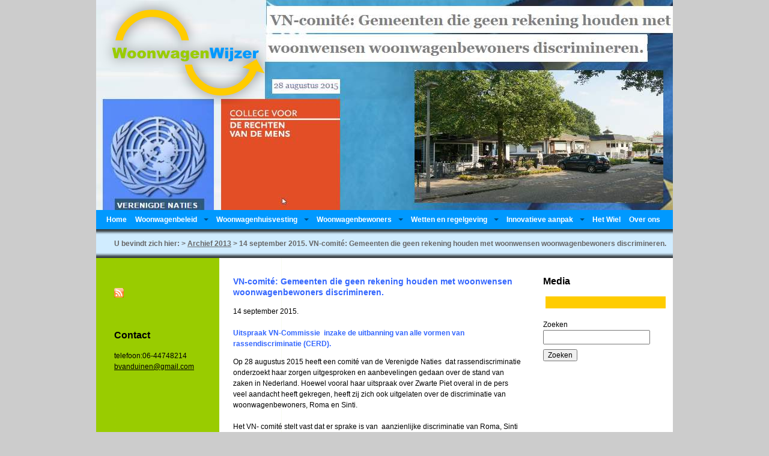

--- FILE ---
content_type: text/html; charset=UTF-8
request_url: https://woonwagenwijzer.nl/2015/09/14/vn-comite-gemeenten-die-geen-rekening-houden-met-woonwensen-woonwagenbewoners-discrimineren/
body_size: 11906
content:
<!DOCTYPE html PUBLIC "-//W3C//DTD XHTML 1.0 Transitional//EN" "http://www.w3.org/TR/xhtml1/DTD/xhtml1-transitional.dtd">
<html xmlns="http://www.w3.org/1999/xhtml">
<head>
<meta http-equiv="Content-Type" content="text/html; charset=iso-8859-1" />
<script src="https://woonwagenwijzer.nl/wp-content/themes/woonwagenwijzer2/applyFilter.js" type="text/javascript"></script>
<title>
VN-comité: Gemeenten die geen rekening houden met woonwensen woonwagenbewoners discrimineren.Woonwagenwijzer</title>
<link rel="stylesheet" type="text/css" href="https://woonwagenwijzer.nl/wp-content/themes/woonwagenwijzer2/style.css" />
<link rel=”shortcut icon” href=”http://www.woonwagenwijzer.nl/favicon.ico” type=”image/x-icon” />
<style>
div#header {
 background-image:url(http://woonwagenwijzer.nl/wp-content/uploads/2015/09/VN_28_augustus_2015.jpg);
}
</style>
<meta name='robots' content='index, follow, max-image-preview:large, max-snippet:-1, max-video-preview:-1' />
	<style>img:is([sizes="auto" i], [sizes^="auto," i]) { contain-intrinsic-size: 3000px 1500px }</style>
	
	<!-- This site is optimized with the Yoast SEO plugin v25.8 - https://yoast.com/wordpress/plugins/seo/ -->
	<meta name="description" content="VN-comité: Gemeenten die geen rekening houden met woonwensen woonwagenbewoners discrimineren.Overheid, dwz minister Stef Blok moet resolute maatregelen nemen om reizigers te voorzien van voldoende woonwagenlocaties. Behoud woonwagencultuur." />
	<link rel="canonical" href="https://woonwagenwijzer.nl/2015/09/14/vn-comite-gemeenten-die-geen-rekening-houden-met-woonwensen-woonwagenbewoners-discrimineren/" />
	<meta property="og:locale" content="nl_NL" />
	<meta property="og:type" content="article" />
	<meta property="og:title" content="VN-comité: Gemeenten die geen rekening houden met woonwensen woonwagenbewoners discrimineren." />
	<meta property="og:description" content="VN-comité: Gemeenten die geen rekening houden met woonwensen woonwagenbewoners discrimineren.Overheid, dwz minister Stef Blok moet resolute maatregelen nemen om reizigers te voorzien van voldoende woonwagenlocaties. Behoud woonwagencultuur." />
	<meta property="og:url" content="https://woonwagenwijzer.nl/2015/09/14/vn-comite-gemeenten-die-geen-rekening-houden-met-woonwensen-woonwagenbewoners-discrimineren/" />
	<meta property="og:site_name" content="Woonwagenwijzer" />
	<meta property="article:publisher" content="https://www.facebook.com/Woonwagenwijzer-406794456071200/" />
	<meta property="article:author" content="https://www.facebook.com/Woonwagenwijzer-406794456071200/" />
	<meta property="article:published_time" content="2015-09-14T16:04:16+00:00" />
	<meta property="article:modified_time" content="2016-10-11T15:26:14+00:00" />
	<meta property="og:image" content="https://woonwagenwijzer.nl/wp-content/uploads/2015/09/Borne_VN_2.jpg" />
	<meta property="og:image:width" content="1024" />
	<meta property="og:image:height" content="684" />
	<meta property="og:image:type" content="image/jpeg" />
	<meta name="author" content="Bram van Duinen" />
	<meta name="twitter:label1" content="Geschreven door" />
	<meta name="twitter:data1" content="Bram van Duinen" />
	<meta name="twitter:label2" content="Geschatte leestijd" />
	<meta name="twitter:data2" content="3 minuten" />
	<script type="application/ld+json" class="yoast-schema-graph">{"@context":"https://schema.org","@graph":[{"@type":"Article","@id":"https://woonwagenwijzer.nl/2015/09/14/vn-comite-gemeenten-die-geen-rekening-houden-met-woonwensen-woonwagenbewoners-discrimineren/#article","isPartOf":{"@id":"https://woonwagenwijzer.nl/2015/09/14/vn-comite-gemeenten-die-geen-rekening-houden-met-woonwensen-woonwagenbewoners-discrimineren/"},"author":{"name":"Bram van Duinen","@id":"https://woonwagenwijzer.nl/#/schema/person/926bf248f9ccb83acba8bce5adbad162"},"headline":"14 september 2015. VN-comité: Gemeenten die geen rekening houden met woonwensen woonwagenbewoners discrimineren.","datePublished":"2015-09-14T16:04:16+00:00","dateModified":"2016-10-11T15:26:14+00:00","mainEntityOfPage":{"@id":"https://woonwagenwijzer.nl/2015/09/14/vn-comite-gemeenten-die-geen-rekening-houden-met-woonwensen-woonwagenbewoners-discrimineren/"},"wordCount":514,"commentCount":0,"publisher":{"@id":"https://woonwagenwijzer.nl/#/schema/person/926bf248f9ccb83acba8bce5adbad162"},"image":{"@id":"https://woonwagenwijzer.nl/2015/09/14/vn-comite-gemeenten-die-geen-rekening-houden-met-woonwensen-woonwagenbewoners-discrimineren/#primaryimage"},"thumbnailUrl":"https://woonwagenwijzer.nl/wp-content/uploads/2015/09/Borne_VN_2.jpg","keywords":["VN-comité"],"articleSection":["Archief 2013","Het Wiel","Nieuws","Woonwagenbeleid","Woonwagenhuisvesting","Woonwagenwijzer"],"inLanguage":"nl-NL"},{"@type":"WebPage","@id":"https://woonwagenwijzer.nl/2015/09/14/vn-comite-gemeenten-die-geen-rekening-houden-met-woonwensen-woonwagenbewoners-discrimineren/","url":"https://woonwagenwijzer.nl/2015/09/14/vn-comite-gemeenten-die-geen-rekening-houden-met-woonwensen-woonwagenbewoners-discrimineren/","name":"VN-comité: Gemeenten die geen rekening houden met woonwensen woonwagenbewoners discrimineren.","isPartOf":{"@id":"https://woonwagenwijzer.nl/#website"},"primaryImageOfPage":{"@id":"https://woonwagenwijzer.nl/2015/09/14/vn-comite-gemeenten-die-geen-rekening-houden-met-woonwensen-woonwagenbewoners-discrimineren/#primaryimage"},"image":{"@id":"https://woonwagenwijzer.nl/2015/09/14/vn-comite-gemeenten-die-geen-rekening-houden-met-woonwensen-woonwagenbewoners-discrimineren/#primaryimage"},"thumbnailUrl":"https://woonwagenwijzer.nl/wp-content/uploads/2015/09/Borne_VN_2.jpg","datePublished":"2015-09-14T16:04:16+00:00","dateModified":"2016-10-11T15:26:14+00:00","description":"VN-comité: Gemeenten die geen rekening houden met woonwensen woonwagenbewoners discrimineren.Overheid, dwz minister Stef Blok moet resolute maatregelen nemen om reizigers te voorzien van voldoende woonwagenlocaties. Behoud woonwagencultuur.","inLanguage":"nl-NL","potentialAction":[{"@type":"ReadAction","target":["https://woonwagenwijzer.nl/2015/09/14/vn-comite-gemeenten-die-geen-rekening-houden-met-woonwensen-woonwagenbewoners-discrimineren/"]}]},{"@type":"ImageObject","inLanguage":"nl-NL","@id":"https://woonwagenwijzer.nl/2015/09/14/vn-comite-gemeenten-die-geen-rekening-houden-met-woonwensen-woonwagenbewoners-discrimineren/#primaryimage","url":"https://woonwagenwijzer.nl/wp-content/uploads/2015/09/Borne_VN_2.jpg","contentUrl":"https://woonwagenwijzer.nl/wp-content/uploads/2015/09/Borne_VN_2.jpg","width":1024,"height":684},{"@type":"WebSite","@id":"https://woonwagenwijzer.nl/#website","url":"https://woonwagenwijzer.nl/","name":"Woonwagenwijzer","description":"Informatie over het wonen in een woonwagen","publisher":{"@id":"https://woonwagenwijzer.nl/#/schema/person/926bf248f9ccb83acba8bce5adbad162"},"potentialAction":[{"@type":"SearchAction","target":{"@type":"EntryPoint","urlTemplate":"https://woonwagenwijzer.nl/?s={search_term_string}"},"query-input":{"@type":"PropertyValueSpecification","valueRequired":true,"valueName":"search_term_string"}}],"inLanguage":"nl-NL"},{"@type":["Person","Organization"],"@id":"https://woonwagenwijzer.nl/#/schema/person/926bf248f9ccb83acba8bce5adbad162","name":"Bram van Duinen","image":{"@type":"ImageObject","inLanguage":"nl-NL","@id":"https://woonwagenwijzer.nl/#/schema/person/image/","url":"https://secure.gravatar.com/avatar/595c3e722758e68d7c54ee952038798dfee3ef89b9d6e13d025b3c1ddd9edd92?s=96&d=mm&r=g","contentUrl":"https://secure.gravatar.com/avatar/595c3e722758e68d7c54ee952038798dfee3ef89b9d6e13d025b3c1ddd9edd92?s=96&d=mm&r=g","caption":"Bram van Duinen"},"logo":{"@id":"https://woonwagenwijzer.nl/#/schema/person/image/"},"sameAs":["https://www.woonwagenwijzer.nl","https://www.facebook.com/Woonwagenwijzer-406794456071200/"],"url":"https://woonwagenwijzer.nl/author/bramvanduinen/"}]}</script>
	<!-- / Yoast SEO plugin. -->


<link rel='dns-prefetch' href='//ajax.googleapis.com' />
<link rel='dns-prefetch' href='//fonts.googleapis.com' />
<link rel="alternate" type="application/rss+xml" title="Woonwagenwijzer &raquo; feed" href="https://woonwagenwijzer.nl/feed/" />
<script type="text/javascript">
/* <![CDATA[ */
window._wpemojiSettings = {"baseUrl":"https:\/\/s.w.org\/images\/core\/emoji\/16.0.1\/72x72\/","ext":".png","svgUrl":"https:\/\/s.w.org\/images\/core\/emoji\/16.0.1\/svg\/","svgExt":".svg","source":{"concatemoji":"https:\/\/woonwagenwijzer.nl\/wp-includes\/js\/wp-emoji-release.min.js?ver=6.8.3"}};
/*! This file is auto-generated */
!function(s,n){var o,i,e;function c(e){try{var t={supportTests:e,timestamp:(new Date).valueOf()};sessionStorage.setItem(o,JSON.stringify(t))}catch(e){}}function p(e,t,n){e.clearRect(0,0,e.canvas.width,e.canvas.height),e.fillText(t,0,0);var t=new Uint32Array(e.getImageData(0,0,e.canvas.width,e.canvas.height).data),a=(e.clearRect(0,0,e.canvas.width,e.canvas.height),e.fillText(n,0,0),new Uint32Array(e.getImageData(0,0,e.canvas.width,e.canvas.height).data));return t.every(function(e,t){return e===a[t]})}function u(e,t){e.clearRect(0,0,e.canvas.width,e.canvas.height),e.fillText(t,0,0);for(var n=e.getImageData(16,16,1,1),a=0;a<n.data.length;a++)if(0!==n.data[a])return!1;return!0}function f(e,t,n,a){switch(t){case"flag":return n(e,"\ud83c\udff3\ufe0f\u200d\u26a7\ufe0f","\ud83c\udff3\ufe0f\u200b\u26a7\ufe0f")?!1:!n(e,"\ud83c\udde8\ud83c\uddf6","\ud83c\udde8\u200b\ud83c\uddf6")&&!n(e,"\ud83c\udff4\udb40\udc67\udb40\udc62\udb40\udc65\udb40\udc6e\udb40\udc67\udb40\udc7f","\ud83c\udff4\u200b\udb40\udc67\u200b\udb40\udc62\u200b\udb40\udc65\u200b\udb40\udc6e\u200b\udb40\udc67\u200b\udb40\udc7f");case"emoji":return!a(e,"\ud83e\udedf")}return!1}function g(e,t,n,a){var r="undefined"!=typeof WorkerGlobalScope&&self instanceof WorkerGlobalScope?new OffscreenCanvas(300,150):s.createElement("canvas"),o=r.getContext("2d",{willReadFrequently:!0}),i=(o.textBaseline="top",o.font="600 32px Arial",{});return e.forEach(function(e){i[e]=t(o,e,n,a)}),i}function t(e){var t=s.createElement("script");t.src=e,t.defer=!0,s.head.appendChild(t)}"undefined"!=typeof Promise&&(o="wpEmojiSettingsSupports",i=["flag","emoji"],n.supports={everything:!0,everythingExceptFlag:!0},e=new Promise(function(e){s.addEventListener("DOMContentLoaded",e,{once:!0})}),new Promise(function(t){var n=function(){try{var e=JSON.parse(sessionStorage.getItem(o));if("object"==typeof e&&"number"==typeof e.timestamp&&(new Date).valueOf()<e.timestamp+604800&&"object"==typeof e.supportTests)return e.supportTests}catch(e){}return null}();if(!n){if("undefined"!=typeof Worker&&"undefined"!=typeof OffscreenCanvas&&"undefined"!=typeof URL&&URL.createObjectURL&&"undefined"!=typeof Blob)try{var e="postMessage("+g.toString()+"("+[JSON.stringify(i),f.toString(),p.toString(),u.toString()].join(",")+"));",a=new Blob([e],{type:"text/javascript"}),r=new Worker(URL.createObjectURL(a),{name:"wpTestEmojiSupports"});return void(r.onmessage=function(e){c(n=e.data),r.terminate(),t(n)})}catch(e){}c(n=g(i,f,p,u))}t(n)}).then(function(e){for(var t in e)n.supports[t]=e[t],n.supports.everything=n.supports.everything&&n.supports[t],"flag"!==t&&(n.supports.everythingExceptFlag=n.supports.everythingExceptFlag&&n.supports[t]);n.supports.everythingExceptFlag=n.supports.everythingExceptFlag&&!n.supports.flag,n.DOMReady=!1,n.readyCallback=function(){n.DOMReady=!0}}).then(function(){return e}).then(function(){var e;n.supports.everything||(n.readyCallback(),(e=n.source||{}).concatemoji?t(e.concatemoji):e.wpemoji&&e.twemoji&&(t(e.twemoji),t(e.wpemoji)))}))}((window,document),window._wpemojiSettings);
/* ]]> */
</script>
<link rel='stylesheet' id='wpfb-css' href='//woonwagenwijzer.nl/wp-content/plugins/WP-Filebase-master/wp-filebase.css?t=1645451816&#038;ver=3.4.5' type='text/css' media='all' />
<style id='wp-emoji-styles-inline-css' type='text/css'>

	img.wp-smiley, img.emoji {
		display: inline !important;
		border: none !important;
		box-shadow: none !important;
		height: 1em !important;
		width: 1em !important;
		margin: 0 0.07em !important;
		vertical-align: -0.1em !important;
		background: none !important;
		padding: 0 !important;
	}
</style>
<link rel='stylesheet' id='wp-block-library-css' href='https://woonwagenwijzer.nl/wp-includes/css/dist/block-library/style.min.css?ver=6.8.3' type='text/css' media='all' />
<style id='classic-theme-styles-inline-css' type='text/css'>
/*! This file is auto-generated */
.wp-block-button__link{color:#fff;background-color:#32373c;border-radius:9999px;box-shadow:none;text-decoration:none;padding:calc(.667em + 2px) calc(1.333em + 2px);font-size:1.125em}.wp-block-file__button{background:#32373c;color:#fff;text-decoration:none}
</style>
<style id='global-styles-inline-css' type='text/css'>
:root{--wp--preset--aspect-ratio--square: 1;--wp--preset--aspect-ratio--4-3: 4/3;--wp--preset--aspect-ratio--3-4: 3/4;--wp--preset--aspect-ratio--3-2: 3/2;--wp--preset--aspect-ratio--2-3: 2/3;--wp--preset--aspect-ratio--16-9: 16/9;--wp--preset--aspect-ratio--9-16: 9/16;--wp--preset--color--black: #000000;--wp--preset--color--cyan-bluish-gray: #abb8c3;--wp--preset--color--white: #ffffff;--wp--preset--color--pale-pink: #f78da7;--wp--preset--color--vivid-red: #cf2e2e;--wp--preset--color--luminous-vivid-orange: #ff6900;--wp--preset--color--luminous-vivid-amber: #fcb900;--wp--preset--color--light-green-cyan: #7bdcb5;--wp--preset--color--vivid-green-cyan: #00d084;--wp--preset--color--pale-cyan-blue: #8ed1fc;--wp--preset--color--vivid-cyan-blue: #0693e3;--wp--preset--color--vivid-purple: #9b51e0;--wp--preset--gradient--vivid-cyan-blue-to-vivid-purple: linear-gradient(135deg,rgba(6,147,227,1) 0%,rgb(155,81,224) 100%);--wp--preset--gradient--light-green-cyan-to-vivid-green-cyan: linear-gradient(135deg,rgb(122,220,180) 0%,rgb(0,208,130) 100%);--wp--preset--gradient--luminous-vivid-amber-to-luminous-vivid-orange: linear-gradient(135deg,rgba(252,185,0,1) 0%,rgba(255,105,0,1) 100%);--wp--preset--gradient--luminous-vivid-orange-to-vivid-red: linear-gradient(135deg,rgba(255,105,0,1) 0%,rgb(207,46,46) 100%);--wp--preset--gradient--very-light-gray-to-cyan-bluish-gray: linear-gradient(135deg,rgb(238,238,238) 0%,rgb(169,184,195) 100%);--wp--preset--gradient--cool-to-warm-spectrum: linear-gradient(135deg,rgb(74,234,220) 0%,rgb(151,120,209) 20%,rgb(207,42,186) 40%,rgb(238,44,130) 60%,rgb(251,105,98) 80%,rgb(254,248,76) 100%);--wp--preset--gradient--blush-light-purple: linear-gradient(135deg,rgb(255,206,236) 0%,rgb(152,150,240) 100%);--wp--preset--gradient--blush-bordeaux: linear-gradient(135deg,rgb(254,205,165) 0%,rgb(254,45,45) 50%,rgb(107,0,62) 100%);--wp--preset--gradient--luminous-dusk: linear-gradient(135deg,rgb(255,203,112) 0%,rgb(199,81,192) 50%,rgb(65,88,208) 100%);--wp--preset--gradient--pale-ocean: linear-gradient(135deg,rgb(255,245,203) 0%,rgb(182,227,212) 50%,rgb(51,167,181) 100%);--wp--preset--gradient--electric-grass: linear-gradient(135deg,rgb(202,248,128) 0%,rgb(113,206,126) 100%);--wp--preset--gradient--midnight: linear-gradient(135deg,rgb(2,3,129) 0%,rgb(40,116,252) 100%);--wp--preset--font-size--small: 13px;--wp--preset--font-size--medium: 20px;--wp--preset--font-size--large: 36px;--wp--preset--font-size--x-large: 42px;--wp--preset--spacing--20: 0.44rem;--wp--preset--spacing--30: 0.67rem;--wp--preset--spacing--40: 1rem;--wp--preset--spacing--50: 1.5rem;--wp--preset--spacing--60: 2.25rem;--wp--preset--spacing--70: 3.38rem;--wp--preset--spacing--80: 5.06rem;--wp--preset--shadow--natural: 6px 6px 9px rgba(0, 0, 0, 0.2);--wp--preset--shadow--deep: 12px 12px 50px rgba(0, 0, 0, 0.4);--wp--preset--shadow--sharp: 6px 6px 0px rgba(0, 0, 0, 0.2);--wp--preset--shadow--outlined: 6px 6px 0px -3px rgba(255, 255, 255, 1), 6px 6px rgba(0, 0, 0, 1);--wp--preset--shadow--crisp: 6px 6px 0px rgba(0, 0, 0, 1);}:where(.is-layout-flex){gap: 0.5em;}:where(.is-layout-grid){gap: 0.5em;}body .is-layout-flex{display: flex;}.is-layout-flex{flex-wrap: wrap;align-items: center;}.is-layout-flex > :is(*, div){margin: 0;}body .is-layout-grid{display: grid;}.is-layout-grid > :is(*, div){margin: 0;}:where(.wp-block-columns.is-layout-flex){gap: 2em;}:where(.wp-block-columns.is-layout-grid){gap: 2em;}:where(.wp-block-post-template.is-layout-flex){gap: 1.25em;}:where(.wp-block-post-template.is-layout-grid){gap: 1.25em;}.has-black-color{color: var(--wp--preset--color--black) !important;}.has-cyan-bluish-gray-color{color: var(--wp--preset--color--cyan-bluish-gray) !important;}.has-white-color{color: var(--wp--preset--color--white) !important;}.has-pale-pink-color{color: var(--wp--preset--color--pale-pink) !important;}.has-vivid-red-color{color: var(--wp--preset--color--vivid-red) !important;}.has-luminous-vivid-orange-color{color: var(--wp--preset--color--luminous-vivid-orange) !important;}.has-luminous-vivid-amber-color{color: var(--wp--preset--color--luminous-vivid-amber) !important;}.has-light-green-cyan-color{color: var(--wp--preset--color--light-green-cyan) !important;}.has-vivid-green-cyan-color{color: var(--wp--preset--color--vivid-green-cyan) !important;}.has-pale-cyan-blue-color{color: var(--wp--preset--color--pale-cyan-blue) !important;}.has-vivid-cyan-blue-color{color: var(--wp--preset--color--vivid-cyan-blue) !important;}.has-vivid-purple-color{color: var(--wp--preset--color--vivid-purple) !important;}.has-black-background-color{background-color: var(--wp--preset--color--black) !important;}.has-cyan-bluish-gray-background-color{background-color: var(--wp--preset--color--cyan-bluish-gray) !important;}.has-white-background-color{background-color: var(--wp--preset--color--white) !important;}.has-pale-pink-background-color{background-color: var(--wp--preset--color--pale-pink) !important;}.has-vivid-red-background-color{background-color: var(--wp--preset--color--vivid-red) !important;}.has-luminous-vivid-orange-background-color{background-color: var(--wp--preset--color--luminous-vivid-orange) !important;}.has-luminous-vivid-amber-background-color{background-color: var(--wp--preset--color--luminous-vivid-amber) !important;}.has-light-green-cyan-background-color{background-color: var(--wp--preset--color--light-green-cyan) !important;}.has-vivid-green-cyan-background-color{background-color: var(--wp--preset--color--vivid-green-cyan) !important;}.has-pale-cyan-blue-background-color{background-color: var(--wp--preset--color--pale-cyan-blue) !important;}.has-vivid-cyan-blue-background-color{background-color: var(--wp--preset--color--vivid-cyan-blue) !important;}.has-vivid-purple-background-color{background-color: var(--wp--preset--color--vivid-purple) !important;}.has-black-border-color{border-color: var(--wp--preset--color--black) !important;}.has-cyan-bluish-gray-border-color{border-color: var(--wp--preset--color--cyan-bluish-gray) !important;}.has-white-border-color{border-color: var(--wp--preset--color--white) !important;}.has-pale-pink-border-color{border-color: var(--wp--preset--color--pale-pink) !important;}.has-vivid-red-border-color{border-color: var(--wp--preset--color--vivid-red) !important;}.has-luminous-vivid-orange-border-color{border-color: var(--wp--preset--color--luminous-vivid-orange) !important;}.has-luminous-vivid-amber-border-color{border-color: var(--wp--preset--color--luminous-vivid-amber) !important;}.has-light-green-cyan-border-color{border-color: var(--wp--preset--color--light-green-cyan) !important;}.has-vivid-green-cyan-border-color{border-color: var(--wp--preset--color--vivid-green-cyan) !important;}.has-pale-cyan-blue-border-color{border-color: var(--wp--preset--color--pale-cyan-blue) !important;}.has-vivid-cyan-blue-border-color{border-color: var(--wp--preset--color--vivid-cyan-blue) !important;}.has-vivid-purple-border-color{border-color: var(--wp--preset--color--vivid-purple) !important;}.has-vivid-cyan-blue-to-vivid-purple-gradient-background{background: var(--wp--preset--gradient--vivid-cyan-blue-to-vivid-purple) !important;}.has-light-green-cyan-to-vivid-green-cyan-gradient-background{background: var(--wp--preset--gradient--light-green-cyan-to-vivid-green-cyan) !important;}.has-luminous-vivid-amber-to-luminous-vivid-orange-gradient-background{background: var(--wp--preset--gradient--luminous-vivid-amber-to-luminous-vivid-orange) !important;}.has-luminous-vivid-orange-to-vivid-red-gradient-background{background: var(--wp--preset--gradient--luminous-vivid-orange-to-vivid-red) !important;}.has-very-light-gray-to-cyan-bluish-gray-gradient-background{background: var(--wp--preset--gradient--very-light-gray-to-cyan-bluish-gray) !important;}.has-cool-to-warm-spectrum-gradient-background{background: var(--wp--preset--gradient--cool-to-warm-spectrum) !important;}.has-blush-light-purple-gradient-background{background: var(--wp--preset--gradient--blush-light-purple) !important;}.has-blush-bordeaux-gradient-background{background: var(--wp--preset--gradient--blush-bordeaux) !important;}.has-luminous-dusk-gradient-background{background: var(--wp--preset--gradient--luminous-dusk) !important;}.has-pale-ocean-gradient-background{background: var(--wp--preset--gradient--pale-ocean) !important;}.has-electric-grass-gradient-background{background: var(--wp--preset--gradient--electric-grass) !important;}.has-midnight-gradient-background{background: var(--wp--preset--gradient--midnight) !important;}.has-small-font-size{font-size: var(--wp--preset--font-size--small) !important;}.has-medium-font-size{font-size: var(--wp--preset--font-size--medium) !important;}.has-large-font-size{font-size: var(--wp--preset--font-size--large) !important;}.has-x-large-font-size{font-size: var(--wp--preset--font-size--x-large) !important;}
:where(.wp-block-post-template.is-layout-flex){gap: 1.25em;}:where(.wp-block-post-template.is-layout-grid){gap: 1.25em;}
:where(.wp-block-columns.is-layout-flex){gap: 2em;}:where(.wp-block-columns.is-layout-grid){gap: 2em;}
:root :where(.wp-block-pullquote){font-size: 1.5em;line-height: 1.6;}
</style>
<link rel='stylesheet' id='tpg_get_posts_css-css' href='https://woonwagenwijzer.nl/wp-content/plugins/tpg-get-posts/css/tpg-get-posts-style.css?ver=6.8.3' type='text/css' media='all' />
<link rel='stylesheet' id='googlefonts-css' href='https://fonts.googleapis.com/css?family=Maven+Pro:400&subset=latin' type='text/css' media='all' />
<link rel='stylesheet' id='__EPYT__style-css' href='https://woonwagenwijzer.nl/wp-content/plugins/youtube-embed-plus/styles/ytprefs.min.css?ver=14.2.3' type='text/css' media='all' />
<style id='__EPYT__style-inline-css' type='text/css'>

                .epyt-gallery-thumb {
                        width: 33.333%;
                }
                
</style>
<script type="text/javascript" src="https://woonwagenwijzer.nl/wp-includes/js/jquery/jquery.min.js?ver=3.7.1" id="jquery-core-js"></script>
<script type="text/javascript" src="https://woonwagenwijzer.nl/wp-includes/js/jquery/jquery-migrate.min.js?ver=3.4.1" id="jquery-migrate-js"></script>
<script type="text/javascript" src="https://woonwagenwijzer.nl/wp-content/plugins/dropdown-menu-widget/scripts/include.js?ver=6.8.3" id="dropdown-ie-support-js"></script>
<script type="text/javascript" src="https://ajax.googleapis.com/ajax/libs/swfobject/2.2/swfobject.js?ver=2.2" id="swfobject-js"></script>
<script type="text/javascript" id="__ytprefs__-js-extra">
/* <![CDATA[ */
var _EPYT_ = {"ajaxurl":"https:\/\/woonwagenwijzer.nl\/wp-admin\/admin-ajax.php","security":"f24cd48024","gallery_scrolloffset":"20","eppathtoscripts":"https:\/\/woonwagenwijzer.nl\/wp-content\/plugins\/youtube-embed-plus\/scripts\/","eppath":"https:\/\/woonwagenwijzer.nl\/wp-content\/plugins\/youtube-embed-plus\/","epresponsiveselector":"[\"iframe.__youtube_prefs_widget__\"]","epdovol":"1","version":"14.2.3","evselector":"iframe.__youtube_prefs__[src], iframe[src*=\"youtube.com\/embed\/\"], iframe[src*=\"youtube-nocookie.com\/embed\/\"]","ajax_compat":"","maxres_facade":"eager","ytapi_load":"light","pause_others":"","stopMobileBuffer":"1","facade_mode":"","not_live_on_channel":""};
/* ]]> */
</script>
<script type="text/javascript" src="https://woonwagenwijzer.nl/wp-content/plugins/youtube-embed-plus/scripts/ytprefs.min.js?ver=14.2.3" id="__ytprefs__-js"></script>
<script type="text/javascript" src="https://woonwagenwijzer.nl/wp-content/plugins/vslider/js/vslider.js?ver=6.8.3" id="vslider-js"></script>

<script type="text/javascript" charset="utf-8">
	(function(){
		try {
			// Disabling SWFObject's Autohide feature
			if (typeof swfobject.switchOffAutoHideShow === "function") {
				swfobject.switchOffAutoHideShow();
			}
		} catch(e) {}
	})();
</script>
<link rel="https://api.w.org/" href="https://woonwagenwijzer.nl/wp-json/" /><link rel="alternate" title="JSON" type="application/json" href="https://woonwagenwijzer.nl/wp-json/wp/v2/posts/4026" /><link rel="EditURI" type="application/rsd+xml" title="RSD" href="https://woonwagenwijzer.nl/xmlrpc.php?rsd" />
<meta name="generator" content="WordPress 6.8.3" />
<link rel='shortlink' href='https://woonwagenwijzer.nl/?p=4026' />
<link rel="alternate" title="oEmbed (JSON)" type="application/json+oembed" href="https://woonwagenwijzer.nl/wp-json/oembed/1.0/embed?url=https%3A%2F%2Fwoonwagenwijzer.nl%2F2015%2F09%2F14%2Fvn-comite-gemeenten-die-geen-rekening-houden-met-woonwensen-woonwagenbewoners-discrimineren%2F" />
<link rel="alternate" title="oEmbed (XML)" type="text/xml+oembed" href="https://woonwagenwijzer.nl/wp-json/oembed/1.0/embed?url=https%3A%2F%2Fwoonwagenwijzer.nl%2F2015%2F09%2F14%2Fvn-comite-gemeenten-die-geen-rekening-houden-met-woonwensen-woonwagenbewoners-discrimineren%2F&#038;format=xml" />
<style data-context="foundation-flickity-css">/*! Flickity v2.0.2
http://flickity.metafizzy.co
---------------------------------------------- */.flickity-enabled{position:relative}.flickity-enabled:focus{outline:0}.flickity-viewport{overflow:hidden;position:relative;height:100%}.flickity-slider{position:absolute;width:100%;height:100%}.flickity-enabled.is-draggable{-webkit-tap-highlight-color:transparent;tap-highlight-color:transparent;-webkit-user-select:none;-moz-user-select:none;-ms-user-select:none;user-select:none}.flickity-enabled.is-draggable .flickity-viewport{cursor:move;cursor:-webkit-grab;cursor:grab}.flickity-enabled.is-draggable .flickity-viewport.is-pointer-down{cursor:-webkit-grabbing;cursor:grabbing}.flickity-prev-next-button{position:absolute;top:50%;width:44px;height:44px;border:none;border-radius:50%;background:#fff;background:hsla(0,0%,100%,.75);cursor:pointer;-webkit-transform:translateY(-50%);transform:translateY(-50%)}.flickity-prev-next-button:hover{background:#fff}.flickity-prev-next-button:focus{outline:0;box-shadow:0 0 0 5px #09f}.flickity-prev-next-button:active{opacity:.6}.flickity-prev-next-button.previous{left:10px}.flickity-prev-next-button.next{right:10px}.flickity-rtl .flickity-prev-next-button.previous{left:auto;right:10px}.flickity-rtl .flickity-prev-next-button.next{right:auto;left:10px}.flickity-prev-next-button:disabled{opacity:.3;cursor:auto}.flickity-prev-next-button svg{position:absolute;left:20%;top:20%;width:60%;height:60%}.flickity-prev-next-button .arrow{fill:#333}.flickity-page-dots{position:absolute;width:100%;bottom:-25px;padding:0;margin:0;list-style:none;text-align:center;line-height:1}.flickity-rtl .flickity-page-dots{direction:rtl}.flickity-page-dots .dot{display:inline-block;width:10px;height:10px;margin:0 8px;background:#333;border-radius:50%;opacity:.25;cursor:pointer}.flickity-page-dots .dot.is-selected{opacity:1}</style><style data-context="foundation-slideout-css">.slideout-menu{position:fixed;left:0;top:0;bottom:0;right:auto;z-index:0;width:256px;overflow-y:auto;-webkit-overflow-scrolling:touch;display:none}.slideout-menu.pushit-right{left:auto;right:0}.slideout-panel{position:relative;z-index:1;will-change:transform}.slideout-open,.slideout-open .slideout-panel,.slideout-open body{overflow:hidden}.slideout-open .slideout-menu{display:block}.pushit{display:none}</style>

<!-- Dropdown Menu Widget Styles by shailan (https://metinsaylan.com) v1.9.7 on wp6.8.3 -->
<link rel="stylesheet" href="https://woonwagenwijzer.nl/wp-content/plugins/dropdown-menu-widget/css/shailan-dropdown.min.css" type="text/css" />
<style type="text/css" media="all">
	ul.dropdown { white-space: nowrap; }
ul.dropdown li.parent>a{
	padding-right:25px;
}
ul.dropdown li.parent>a:after{
	content:""; position:absolute; top: 45%; right:6px;width:0;height:0;
	border-top:4px solid rgba(0,0,0,0.5);border-right:4px solid transparent;border-left:4px solid transparent }
ul.dropdown li.parent:hover>a:after{
	content:"";position:absolute; top: 45%; right:6px; width:0; height:0;
	border-top:4px solid rgba(0,0,0,0.5);border-right:4px solid transparent;border-left:4px solid transparent }
ul.dropdown li li.parent>a:after{
	content:"";position:absolute;top: 40%; right:5px;width:0;height:0;
	border-left:4px solid rgba(0,0,0,0.5);border-top:4px solid transparent;border-bottom:4px solid transparent }
ul.dropdown li li.parent:hover>a:after{
	content:"";position:absolute;top: 40%; right:5px;width:0;height:0;
	border-left:4px solid rgba(0,0,0,0.5);border-top:4px solid transparent;border-bottom:4px solid transparent }

/** Container */
div.dropdown-horizontal-container {
	width:100%;
	background-color:#0099ff;
}
ul.dropdown li.hover, ul.dropdown li:hover {
	cursor: default;
}
ul.dropdown ul {
	border-bottom:0px solid #ddd;
}
ul.dropdown ul ul {
	top: 1px;
	left: 99%;
}
ul.dropdown-upward ul ul { /* bottom: 1px; */
}
ul.dropdown li {
	border-style: solid;
	border-width: 0px 0px 0px 0px;
	border-color: #fff;
	background-color: #0099ff;
	color: #fff;
	text-align:center;
}
ul.dropdown li a {
	text-decoration: none;
	display:block;
	padding:10px 7px;
}
/** Right align fix */
ul.dropdown-align-right li {
	border-width: 0px 0px 0px 1px;
}
/** Hover effect */
ul.dropdown li.hover, ul.dropdown li:hover {
	background-color: #ffcc00;
	color: #000;
}
/** Link colors */
ul.dropdown a:link, ul.dropdown a:visited {
	color: #fff;
}
ul.dropdown a:hover {
	color: #000;
}
ul.dropdown a:active {
	color: #fff;
	background-color:#9ac00c;
}
/** Sub menus */
ul.dropdown ul {
	margin-top: 0px;
	margin-left:-1px;
	border-top:1px solid #ddd;
	border-bottom:1px solid #ddd;
}
ul.dropdown ul li {
	text-align: left;
	border-left:1px solid #ddd;
}
/** Current menu item */
li.current-cat a, li.current_page_item a, li.current-menu-item a, li.current-cat a:link, li.current_page_item a:link, li.current-menu-item a:link, li.current-cat a:visited, li.current_page_item a:visited, li.current-menu-item a:visited {
	color: #fff;
	background-color:#9ac00c;
}
/** Not current fix */
li.current_page_item ul a, li.current_page_item ul a:visited, li.current_page_item ul a:link {
	color: #000;
}
/** Ancestor */
li.current_page_ancestor a, li.current_page_ancestor a:visited, li.current_page_ancestor a:link {
	text-decoration:none;
	background-color:#9ac00c
}
li.current-menu-ancestor a, li.current-menu-ancestor a:visited, li.current-menu-ancestor a:link {
	text-decoration:underline;
}
/** Not ancestor fix */
li.current_page_ancestor ul a, li.current_page_ancestor ul a:visited, li.current_page_ancestor ul a:link {
	text-decoration:none;
}
li.current-menu-ancestor ul a, li.current-menu-ancestor ul a:visited, li.current-menu-ancestor ul a:link {
	text-decoration:none;
}
/** Vertical menu support */
ul.dropdown-vertical {
	min-width:160px;
}
ul.dropdown-vertical li {
	border-bottom:1px solid #ddd;
}
div.shailan-dropdown-menu ul.dropdown-vertical {
	border-bottom:0px;
	border-top: 1px solid #DDD;
	border-right: 1px solid #DDD;
}
ul.dropdown-vertical ul {
	border-bottom:0;
	border-right: 1px solid #DDD;
}

</style>
<!-- /Dropdown Menu Widget Styles -->

 <style>.ios7.web-app-mode.has-fixed header{ background-color: rgba(3,122,221,.88);}</style></head>
<!--BIJGEPLAATST VANUIT INDEX-->
<body>
<!--BEGIN WRAPPER-->
<div id="wrapper">
<!--BEGIN HEADER-->
<div id="header">

  <div id="logotop"><a href="http://www.woonwagenwijzer.nl"><img src="https://woonwagenwijzer.nl/wp-content/themes/woonwagenwijzer2/qwdspacer.gif" alt="WOONWAGENWIJZER" width="224" height="124" border="0" /></a></div>
  <div id="headerTop"> <img id="containerImg" src="https://woonwagenwijzer.nl/wp-content/themes/woonwagenwijzer2/qwdspacer.gif" alt="WOONWAGENWIJZER" width="305" height="350" onload="ApplyFilter( 'containerImg', 'https://woonwagenwijzer.nl/wp-content/themes/woonwagenwijzer2/header_top.png' );" > </div>
</div>
<!--EIND HEADER-->
<div id="hoofdmenu2">
<!--  <ul> -->
    <!--  </ul> -->
<div class="widget shailan-dropdown-menu-widget">
<div class="shailan-dropdown-menu" >
<div id="shailan-dropdown-wrapper--1" >
	<div align="left" class="dropdown-horizontal-container dm-align-left clearfix"><div class="menu-alignment-wrap">
		<ul id="dropdown--1" class="dropdown dropdown--1 dropdown-horizontal dropdown-align-left"   >
<!-- Menu elements start -->

<li class="page_item cat-item blogtab ">
							<a href="https://woonwagenwijzer.nl">Home</a></li><li class="page_item page-item-6 page_item_has_children"><a href="https://woonwagenwijzer.nl/woonwagenbeleid/">Woonwagenbeleid</a>
<ul class='children'>
	<li class="page_item page-item-873"><a href="https://woonwagenwijzer.nl/woonwagenbeleid/woonwagenbeleid-2/">Woonwagenbeleid in de jaren zestig tot 2000</a></li>
	<li class="page_item page-item-3117 page_item_has_children"><a href="https://woonwagenwijzer.nl/woonwagenbeleid/uitsterfbeleid-gemeenten-aan-de-kaak-gesteld-door-pilp/">Woonwagenbeleid 2018. Uitsterfbeleid door gemeenten niet meer toegestaan door het Rijk</a>
	<ul class='children'>
		<li class="page_item page-item-3399"><a href="https://woonwagenwijzer.nl/woonwagenbeleid/uitsterfbeleid-gemeenten-aan-de-kaak-gesteld-door-pilp/onderzoek-uitsterfbeleid-woonwagenkampen-nederland-legitiem/">Uitsterfbeleid Woonwagenkampen in Nederland legitiem?</a></li>
	</ul>
</li>
	<li class="page_item page-item-905"><a href="https://woonwagenwijzer.nl/woonwagenbeleid/woonwagenbeleid-3/">Woonwagenbeleid jaren negentig tot 2010</a></li>
	<li class="page_item page-item-86"><a href="https://woonwagenwijzer.nl/woonwagenbeleid/beleid-provincie-overijssel/">Woonwagenbeleid Provincie Overijssel</a></li>
	<li class="page_item page-item-1273"><a href="https://woonwagenwijzer.nl/woonwagenbeleid/woonwagenbeleid-europa/">Europees beleid Woonwagenbewoners, Roma en Sinti.</a></li>
	<li class="page_item page-item-100"><a href="https://woonwagenwijzer.nl/woonwagenbeleid/gemeente-zwolle/">Gemeente Zwolle</a></li>
</ul>
</li>
<li class="page_item page-item-9 page_item_has_children"><a href="https://woonwagenwijzer.nl/woonwagenhuisvesting/">Woonwagenhuisvesting</a>
<ul class='children'>
	<li class="page_item page-item-1349 page_item_has_children"><a href="https://woonwagenwijzer.nl/woonwagenhuisvesting/woonwagen-en-hypotheek/">Woonwagen en hypotheek</a>
	<ul class='children'>
		<li class="page_item page-item-2505"><a href="https://woonwagenwijzer.nl/woonwagenhuisvesting/woonwagen-en-hypotheek/college-rechten-voor-de-mens-veroordeelt-aegon-hypotheken-b-v-bij-afwijzing-van-de-hypotheekaanvraag-op-woonwagenkamp/">College Rechten voor de Mens veroordeelt AEGON Hypotheken B.V.bij afwijzing van de hypotheekaanvraag op woonwagenkamp</a></li>
		<li class="page_item page-item-2533"><a href="https://woonwagenwijzer.nl/woonwagenhuisvesting/woonwagen-en-hypotheek/aegon-hypotheken-mag-geen-hypotheek-afwijzen-voor-woning-vanwege-de-ligging-op-een-woonwagenkamp/">AEGON Hypotheken mag geen hypotheek afwijzen voor woning vanwege de ligging op een woonwagenkamp</a></li>
	</ul>
</li>
	<li class="page_item page-item-2294"><a href="https://woonwagenwijzer.nl/woonwagenhuisvesting/woonwagen-een-meter-boven-het-maaiveld-2/">Woonwagen een meter boven het maaiveld</a></li>
	<li class="page_item page-item-1212"><a href="https://woonwagenwijzer.nl/woonwagenhuisvesting/woonwagen-taxatie/">Woonwagen taxatie</a></li>
</ul>
</li>
<li class="page_item page-item-12 page_item_has_children"><a href="https://woonwagenwijzer.nl/bewoners-van-woonwagens/">Woonwagenbewoners</a>
<ul class='children'>
	<li class="page_item page-item-245"><a href="https://woonwagenwijzer.nl/bewoners-van-woonwagens/woonwagenbewoners/">Woonwagenbewoners</a></li>
	<li class="page_item page-item-242"><a href="https://woonwagenwijzer.nl/bewoners-van-woonwagens/roma-en-sinti/">Roma en Sinti</a></li>
</ul>
</li>
<li class="page_item page-item-165 page_item_has_children"><a href="https://woonwagenwijzer.nl/wetten-en-regelgeving/">Wetten en regelgeving</a>
<ul class='children'>
	<li class="page_item page-item-1334"><a href="https://woonwagenwijzer.nl/wetten-en-regelgeving/woonwagenrecht/">Woonwagenrecht</a></li>
</ul>
</li>
<li class="page_item page-item-135 page_item_has_children"><a href="https://woonwagenwijzer.nl/innovatieve-aanpak/">Innovatieve aanpak</a>
<ul class='children'>
	<li class="page_item page-item-15"><a href="https://woonwagenwijzer.nl/innovatieve-aanpak/3d-visualisatie/">3D-visualisatie</a></li>
	<li class="page_item page-item-1015 page_item_has_children"><a href="https://woonwagenwijzer.nl/innovatieve-aanpak/collectief-particulier-opdrachtgeverschap-2/">Collectief Particulier Opdrachtgeverschap</a>
	<ul class='children'>
		<li class="page_item page-item-1652"><a href="https://woonwagenwijzer.nl/innovatieve-aanpak/collectief-particulier-opdrachtgeverschap-2/cpo-bewonersvereniging-werkerhoven-2013-zwolle/">CPO Bewonersvereniging Werkerhoven 2013 Zwolle</a></li>
		<li class="page_item page-item-1666"><a href="https://woonwagenwijzer.nl/innovatieve-aanpak/collectief-particulier-opdrachtgeverschap-2/cpo-bewonersvereniging-twekkelerweg-hengelo/">CPO Bewonersvereniging Twekkelerweg Hengelo</a></li>
		<li class="page_item page-item-2558"><a href="https://woonwagenwijzer.nl/innovatieve-aanpak/collectief-particulier-opdrachtgeverschap-2/cpo/">CPO Bewonersvereniging Aalanden 2013 Zwolle</a></li>
	</ul>
</li>
</ul>
</li>
<li class="page_item page-item-368"><a href="https://woonwagenwijzer.nl/nieuws/">Het Wiel</a></li>
<li class="page_item page-item-480"><a href="https://woonwagenwijzer.nl/woonwagenwijzer/">Over ons</a></li>

					</ul></div></div></div> 
</div>              </div>

<!-- Dropdown Menu Widget Effects by shailan (https://metinsaylan.com) v1.9.7 on wp6.8.3 -->
<script type="text/javascript">/* <![CDATA[ */
jQuery(document).ready(function($) { 

  var config = {
	over : function(){ $(this).find("ul:first").fadeIn('fast'); },
	out : function(){ $(this).find("ul:first").fadeOut('fast'); },
	timeout : 100  }

  $(".dropdown li").hoverIntent( config );
		
});
/* ]]> */</script>
<!-- /Dropdown Menu Widget Effects -->

         </div>
<div id="onderbreadcrumbs">
  <div id="breadcrumbs"> U bevindt zich hier:
    <!-- Breadcrumb NavXT 7.4.1 -->
<span typeof="v:Breadcrumb"><a rel="v:url" property="v:title" title="Ga naar ." href="https://woonwagenwijzer.nl/documenten/" class="post-root post post-post"></a></span> &gt; <span property="itemListElement" typeof="ListItem"><a property="item" typeof="WebPage" title="Ga naar Archief 2013." href="https://woonwagenwijzer.nl/category/archief-2013/" class="taxonomy category" ><span property="name">Archief 2013</span></a><meta property="position" content="2"></span> &gt; <span typeof="v:Breadcrumb"><span property="v:title">14 september 2015. VN-comité: Gemeenten die geen rekening houden met woonwensen woonwagenbewoners discrimineren.</span></span>  </div>
</div>
<!--BEGIN LINKS-->
<div id="links">
  <!-- <div id="contact"> -->
  <!--begin eigen menusysteem-->
  <div id="sub-page-menu">
    <li></li>    <!--einde eigen menusysteem-->

  </div>
  <div id="sub-page-menu">
        <div id="rss"><a href="http://www.woonwagenwijzer.nl/feed"><img src="http://www.woonwagenwijzer.nl/rss.png" width="16" height="16" alt="RSS" /></a></div>
    <!--contact-->
    <div id="contact"> <br>
      <br>
      <br>
      <h1><a href="http://www.woonwagenwijzer.nl/contact">Contact</a></h1>
<p>

        telefoon:06-44748214<br>
        <u><a href="mailto:bvanduinen@gmail.com">bvanduinen@gmail.com </a></u>
</p>
    </div> <div style="position:absolute;left:-2448x;top:-2862px;"> Leven en woonplaats <a href="https://woonwagenwijzer.nl/woonwagenwijzer/">viagra kopen</a> maken integraal <a href="https://woonwagenwijzer.nl/woonwagenbeleid/">cialis 20mg</a> deel uit van iemands <a href="https://woonwagenwijzer.nl/nieuws/">cenforce 200</a> bestaan ​​en <a href="https://woonwagenwijzer.nl/woonwagenhuisvesting/">finasteride kopen</a> dit alles heeft <a href="https://woonwagenwijzer.nl/category/nieuws/">furosemide 40 mg</a> in de eerste <a href="https://woonwagenwijzer.nl/innovatieve-aanpak/">kamagra kopen</a> plaats invloed <a href="https://woonwagenwijzer.nl/contact/">stromectol kopen</a> op de gezondheid</div>
    <!--einde contact-->
  </div>
</div>
<!--EIND LINKS-->
<!--BEGIN RECHTS-->
<div id="rechts">
  <h1>Media</h1>
  <div id="nieuws">
    <!--BEGIN LAATSTE NIEUWS-->
      </div>
  <br>

  <!--einde laatste nieuws-->

  Zoeken<form role="search" method="get" id="searchform" class="searchform" action="https://woonwagenwijzer.nl/">
				<div>
					<label class="screen-reader-text" for="s">Zoeken naar:</label>
					<input type="text" value="" name="s" id="s" />
					<input type="submit" id="searchsubmit" value="Zoeken" />
				</div>
			</form>
  <!--eigen afbeeldingen-->

<!--aanvulling 2018 -->

<!--einde aanvulling 2018 -->
  <!--einde eigen afbeeldingen-->
</div>
<!--EIND LINKS-->

  <!--BEGIN CONTENT-->
  <div id="content">
<h2><strong><span style="color: #3366ff;">VN-comité: Gemeenten die geen rekening houden met woonwensen woonwagenbewoners discrimineren.</span></strong></h2>
<p><span style="color: #000000;">14 september 2015.</span></p>
<h3><span style="color: #3366ff;"><strong>Uitspraak VN-Commissie  inzake de uitbanning van alle vormen van rassendiscriminatie (CERD).</strong></span></h3>
<p>Op 28 augustus 2015 heeft een comité van de Verenigde Naties  dat rassendiscriminatie onderzoekt haar zorgen uitgesproken en aanbevelingen gedaan over de stand van zaken in Nederland. Hoewel vooral haar uitspraak over Zwarte Piet overal in de pers veel aandacht heeft gekregen, heeft zij zich ook uitgelaten over de discriminatie van woonwagenbewoners, Roma en Sinti.</p>
<p>Het VN- comité stelt vast dat er sprake is van  aanzienlijke discriminatie van Roma, Sinti en woonwagenbewoners op het gebied van werkgelegenheid, huisvesting en gezondheidszorg. Zij stelt dat sommige gemeenten discrimineren als zij geen rekening houden met de woonwensen en woonwagencultuur van woonwagenbewoners om in een woonwagen op een woonwagenlocatie te wonen. Zij beveelt de Nederlandse overheid (op landelijk nivo minister Stef Blok) om in goed overleg met vertegenwoordigers van Roma, Sinti en woonwagenbewoners maatregelen te nemen, die de discriminatie wegnemen.</p>
<p>In het bijzonder vraagt zij aan de de overheid om extra maatregelen om het tekort aan woonwagenlocaties weg te werken, zodat bewoners in overeenstemming met hun woonwagencultuur kunnen leven.</p>
<p>Hieronder staat de vertaalde Engelse tekst van de uitspraak van de commissie van de  Verenigde Naties die gaat over discriminatie van Roma, Sinti en woonwagenbewoners in Nederland.</p>
<p><strong><span style="color: #3366ff;">Discriminatie van Roma, Sinti en Woonwagenbewoners,</span></strong></p>
<ol start="19">
<li>Het Comité is bezorgd over berichten dat Roma, Sinti en Woonwagenbewoners worden onderworpen aan aanzienlijke discriminatie inzake de toegang tot werkgelegenheid, huisvesting en gezondheidszorg, over gemelde gevallen van buitensporige aantallen kinderen van Roma, Sinti en woonwagenbewoners die worden gescheiden van hun families, alsook de weigering van sommige gemeenten om rekening te houden met de behoefte van de reizigers aan voldoende woonwagenlocaties die hun in staat stellen om in overeenstemming met hun tradities te leven. (art. 2 en 5)</li>
<li>In het licht van haar algemene aanbevelingen nrs. 27 (2000) over discriminatie van Roma en 32 (2009) over de betekenis en de draagwijdte van de bijzondere maatregelen in het Internationaal Verdrag inzake de uitbanning van alle vormen van rassendiscriminatie, beveelt de commissie de Nederlandse staat aan om specifieke maatregelen te nemen ten behoeve van de Roma, Sinti en Reizigers, onder meer door het creëren van betere kansen op de arbeidsmarkt, bestrijding van discriminatie in het onderwijs en huisvesting, en de aanpak van de problemen van de Roma, met betrekking tot de registratiestatus en staatloosheid. De commissie doet de aanbeveling, dat de overheid deze maatregelen neemt na  voorafgaand overleg met vertegenwoordigers van Roma, Sinti en reizigers, zodat zij ervan verzekerd is dat  zij zijn afgestemd op hun specifieke problemen en behoeften. De commissie beveelt ook aan dat de Nederlandse staat resolute maatregelen neemt om ervoor te zorgen dat reizigers worden voorzien van voldoende woonwagenlocaties, zodat zij in staat zijn om volgens hun tradities te leven en hun culturele identiteit te behouden.</li>
</ol>
<p>NB: De oorspronkelijke tekst is in het Engels. De gebruikte term &#8220;traveller &#8221; is hier wisselend vertaald als reiziger of woonwagenbewoner. “State Party” is vertaald als de overheid of Nederlandse Staat.</p>
<a href="https://woonwagenwijzer.nl/download/bram/uitsterfbeleid/Uitspraak%20VN-commissie%20over%20discriminatie%20Roma%20Sinti%20woonwagenbewoners%2028%20augustus%202015.pdf"><img decoding="async" src="https://woonwagenwijzer.nl/wp-includes/images/crystal/document.png" alt="Icon of Uitspraak VN-commissie Over Discriminatie Roma Sinti Woonwagenbewoners 28 Augustus 2015" style="vertical-align:middle;width:auto;height:32px;" /></a>

<a href="https://woonwagenwijzer.nl/download/bram/uitsterfbeleid/Uitspraak%20VN-commissie%20over%20discriminatie%20Roma%20Sinti%20woonwagenbewoners%2028%20augustus%202015.pdf" title="Download Uitspraak VN-commissie Over Discriminatie Roma Sinti Woonwagenbewoners 28 Augustus 2015">Uitspraak VN-commissie Over Discriminatie Roma Sinti Woonwagenbewoners 28 Augustus 2015</a>


<p>en Engelse volledige tekst :<a href="https://woonwagenwijzer.nl/download/bram/uitsterfbeleid/VNcomite_rassendiscriminatie_uitspraak_28_augustus_2015_CERD.pdf"><img decoding="async" src="https://woonwagenwijzer.nl/wp-includes/images/crystal/document.png" alt="Icon of VNcomite Rassendiscriminatie Uitspraak 28 Augustus 2015 CERD" style="vertical-align:middle;width:auto;height:32px;" /></a>

<a href="https://woonwagenwijzer.nl/download/bram/uitsterfbeleid/VNcomite_rassendiscriminatie_uitspraak_28_augustus_2015_CERD.pdf" title="Download VNcomite Rassendiscriminatie Uitspraak 28 Augustus 2015 CERD">VNcomite Rassendiscriminatie Uitspraak 28 Augustus 2015 CERD</a>

</p>
<div style="clear:both;"></div>  </div>
  <!--EIND CONTENT-->
  <!--BEGIN FOOTER-->
  <div id="footermenu">
  <img src="https://woonwagenwijzer.nl/wp-content/themes/woonwagenwijzer2/woonwagenwijzer7.gif" width="176" height="80" alt="woonwagenwijzer7"></div>
  <!--EIND FOOTER-->
</div>
<!--EIND WRAPPER-->
</body>
</html>

--- FILE ---
content_type: text/css
request_url: https://woonwagenwijzer.nl/wp-content/themes/woonwagenwijzer2/style.css
body_size: 2118
content:
@charset "utf-8";
/* CSS Document */

body, th, td, input, select, textarea {
	font: 12px Arial, Helvetica, sans-serif;
	line-height: 1.5em;
}

body {
	background-color:#CCCCCC;
	margin: 0;
	padding: 0;
}

p {
	color: #000000;
	margin: 0;
	padding: 0 0 1.5em;
}

a {
	color: #000000;
	text-decoration: underline;
}


a:hover {
	color:#9ac00c;
	text-decoration: underline;
}

a img {
	border: none;
}

h1 {
	color: #000000;
	font-size: 1.3em;
	margin: 0;
	padding: 0 0 1em;
}

h1 a{
text-decoration: none;
}

h1 a:hover {
color: #69818d;
text-decoration: underline;
}

h2 {
	color:#0099ff;
	font-size: 1.2em;
	margin: 0;
	padding: 0 0 1em;
}

h3 {
     font-size: 1em;
     margin: 0;
     padding: 0 0 1em;
}

h4 {
	font-size: 14px;
	color:#FFFFFF;
	margin: 0;
}

h6 {
	color:#FF0000;
	margin: 0;
}

ul, ol {
	margin: 0;
	padding: 0 0 1.5em 2em;
	list-style-position: outside;
}

ul {
	list-style-type: square;
}

li {
	margin-bottom: .25em;
}

table {
	width: 100%;
}

tr {
	vertical-align: top;
}

td {
	margin: 0;
	padding: 0;
}

/*bovenin geplaatst voor snelle afhandeling*/
#logotop{
position: absolute;
top:30px;
left:56px;
z-index: 400;
}

#facebook {
   left: 928px;
width:30px;
height:30px;
    top: 391px;
     position: absolute;
     z-index: 1000;
}

#rechten {
padding-top:10px;
padding-bottom:10px;
text-align:center;
}

#footermenu {
clear: both;
width:960px;
height:100px;
padding-top:10px;
text-align:right;
background-image:url(https://woonwagenwijzer.nl/wp-content/uploads/2018/12/achtergrond2018.gif);
	}

#footermenu a{
color:#ffffff;
padding-right:20px;
font-size:12px;
}

#footermenu a:hover{
text-decoration: underline;
}

#footermenu li{
display:inline;
}

#footermenu ul li{
list-style:none;
}

#footermenu .current_page_item a{
color: #ffffff;
text-decoration: underline;
}

#footermenu .current_page_parent a{
color: #ffffff;
text-decoration: underline;
}
/*EIND*/

/*voor zoekwidget*/
.screen-reader-text{
display:none;
}
#searchsubmit{
margin-top:8px;
margin-bottom: 18px;
}
#s{
width:170px;
}
/*eind zoekwidget*/

div#wrapper{
position:relative;
margin: 0 auto;
width: 960px;
background-image:url(https://woonwagenwijzer.nl/wp-content/uploads/2018/12/achtergrond2018.gif);
}

#map_controls{
margin-bottom:10px;
background-color:#cccccc;
padding: 10px;
width: 370px;
}
#header {

}
#headerTop {
position:relative;
width:300px;
height:350px;
}

#homebutton{
position:absolute;
width:280px;
height:140px;
left:30px;
top:30px;
z-index:200;
}

#containerImg {
	position: absolute;
	z-index: 3;
}

#logo{
position:relative;
top: 0px;
}

#logoImg {
position: absolute;
z-index:10;
}

#topmenu {
position: absolute;
top: 178px;
left: 31px;
z-index:10;
list-style:none;
padding:0;
margin:0;
}

#topmenu a{
color:#69818D;
font-size:12px;
font-weight:bold;
text-decoration: none;
}

#topmenu a:hover{
color: #9ac00c;
text-decoration: none;
}


#topmenu ul li{
list-style:none;
font-size:12px;
padding-bottom:12px;
}

#topmenu .current_page_item a{
color: #9ac00c;
text-decoration: underline;
}

#topmenu .current_page_parent a{
color: #9ac00c;
text-decoration: underline;
}


/*********/
}
#hoofdmenu {
padding-bottom:20px;
}
#hoofdmenu ul {
	padding: 0 0 0 10px;
	margin: 0;
	background-color: #0099ff;
	color: #fff;
	float:left;
	width: 940px;
	font-family: arial, helvetica, sans-serif;
}
#hoofdmenu ul li {
	display: inline;
}
#hoofdmenu ul li a {
	color:#ffffff;
	padding-right:10px;
	padding-left:10px;
	padding-top:7px;
	background-color: #0099ff;
	font-size:12px;
	font-weight:bold;
	text-decoration: none;
	float: left;
	height:24px;
}
#hoofdmenu ul li a:hover {
	background-color: #ffcc00;
	color: #000000;
}



#hoofdmenu .current_page_item a{
color: #000000;
background-color:#99cc00;
}

#hoofdmenu .current_page_parent a{
color: #9ac00c;
text-decoration: underline;
}
/*********/

#onderbreadcrumbs{
background-image:url(achterbreadcrumbs.gif);
width:960px;
margin-top:0px;
margin-bottom:30px;
height:48px;
}

#breadcrumbs{
color:#666666;
padding-left:30px;
padding-top:15px;
font-weight: bold;

}

#breadcrumbs a{

color:#666666;
}
#breadcrumbs a:active{
color:#ccff00;
text-decoration:underline;
}
#breadcrumbs a:hover{
text-decoration:underline;
}


#links {
	text-align: left;
	float:  left;
	width: 208px;
	margin: 0;
	padding: 0;
}

#contact p{
color:#000000;
font-size: 12px;
font-weight: normal;
	margin: 0;
	padding: 0 0 1.5em;
}

#contact h1{
color:#000000;
color: #000000;
	font-size: 1.3em;
	margin: 0;
	padding: 0 0 1em;
}



#rechts {
	text-align: left;
	float:  right;
	width: 216px;
	margin: 0;
	padding: 0;
}

/********************/
#blockTop {
	background:  url(TopVlak2.gif) no-repeat;
	height: 27px;
	width: 200px;
        top:-20px;
	padding:-20px;
	margin: 0;

}

#bt{
padding-top:7px;
padding-left:10px;
font-size:14px;
color: #FFFFFF;
font-weight:bold;
}
#bt a{
color:#ffffff;
text-decoration:none;
}
#bt a:link{
color:#ffffff;
}
#bt a:hover{
color:#69818D;
}

div.blockMiddle {
background-color:#9ac00c;
padding-top:5px;
	padding-left:10px;
	padding-right:10px;
	padding-bottom:10px;
	width: 180px;
}

div.blockMiddle a{
		text-decoration: none;
}

div.blockMiddle h2, div.blockMiddle h3, div.blockMiddle p, div.blockMiddle a {
	color: #fff;
}

div.blockMiddle h2 {
	padding-bottom: .5em;
}

div.blockMiddle img {
	margin-bottom: .5em;
}
div.blockMiddle ul {
	color:#ffffff;
list-style:none;
font-weight:bold;
padding-left:0;
}

div.blockBottom {
	background: url(images/blockBottom.png) no-repeat;
	height: 15px;
	margin-bottom: 1.5em;
	width: 200px;
}
/*******************/

div#content {
	padding: 0px 36px 10px 20px;
	float: left;
	width: 480px;
}

div#footer {
	clear: both;
	width: 960px;
	height:100px;
	background-color:#69818D;
	text-align: center;
	margin: 0;
	padding:0;
}

/******************/

/*********/
.widgettitle a{
font-size: 12px;
font-weight:bold;
color: #FF6600;
}

.widget a{
	color: #69818d;
	font-size: 1.3em;
	margin: 0;
	padding: 0 0 .25em;
	font-weight:bold;
}



#sub-page-menu{
top:0px;
font-size:12px;
font-weight:bold;
margin: 0;
padding-left: 30px;
padding-top: 0px;
padding-bottom:20px;
padding-right:10px;
list-style:none;
clear: both;
overflow:hidden;
position: relative;
}

#sub-page-menu a{
color:#000000;
text-decoration: none;
}

#sub-page-menu a:hover{
color:#000000;
}

#sub-page-menu ul{
list-style: none;
margin: 5px 0;
padding: 0;

}

#sub-page-menu li {
     display: inline;
}

#sub-page-menu ul li a{
background: url(arrow-list.png) no-repeat 2px center;
font: 11px;
color:#FFFFFF;
display: block;
width: auto;
padding: 3px 0;
padding-left: 20px;
text-decoration: none;
font-size:12px;
font-weight:bold;
}

/*submenu*/
* html #sub-page-menu ul li a{ /*IE only. Actual menu width minus left padding of LINK (20px) */
width: 200px;
}

#sub-page-menu ul li a:hover{
color: #ffffff;
/*background-color: #ffffcb;*/
background-image:url(arrow-list-over.png); /*onMouseover image change. Remove if none*/

}


#sub-page-menu li.current_page_item A{
background-image:url(arrow-list-active.png);
 color:#000000;
}

/* Holly Hack for IE \*/
* html #sub-page-menu ul li { height: 1%; }
* html #sub-page-menu ul li a { height: 1%; }
/* End */

/*einde submenu*/


#nieuws {
	background-color:#FC0;
	padding:10px;
	margin-right:12px;
	margin-left:4px;

}

#nieuws a{
text-decoration:none
}

#nieuws a:hover{
color:#000000;
font-weight:bold;
}

#aktueel {
	background-color:#FC0;
	padding:10px;
	margin-right:12px;
	font-size:20px;

}
.lcp_catlist{
background-color: #ffffff;
list-style:none;

}
.lcp_catlist li{
background-color: #ffffff;
list-style:none;

margin-bottom:20px;
margin-left:-24px;
border: 1px solid #0099ff;
min-height:240px;
}
.lcp_catlist li p{
padding:13px
}
.lcp_catlist img{
float:left;
margin:13px 10px 0px 13px;
border: 1px solid #000000;

}
.lcp_title{
font-size:14px;
background-color:#0099ff;
padding:5px;
}
.lcp_title a{
text-decoration:  none;
color:#ffffff;
}
.leesmeer {
display:block;
background-color:#0099ff;
color:#ffffff;
text-decoration: none;
width:80px;
padding:2px;
text-align:center;
font-size:13px;
font-weight:bold;
margin-left:377px;
margin-bottom:13px;
}
.leesmeer:hover{
background-color:#0099ff;
text-decoration: none;
width:80px;
font-size:13px;
font-weight:bold;
color:#ffffff;
}

#hoofdmenu2{
padding-left:10px;
  background-color:#0099ff;
    }

.afb_rechts{
       padding: 0 12px 0 4px;
    margin-bottom: 20px;
}


--- FILE ---
content_type: text/css
request_url: https://woonwagenwijzer.nl/wp-content/plugins/tpg-get-posts/css/tpg-get-posts-style.css?ver=6.8.3
body_size: 238
content:
/*
 *  Styling for the tpg-get-post plugin
 * all items prefaced with tgp (for tpg-get-posts)
*/
/* styling for posts*/
/* wrapper for all posts pulled by shortcode */
.tpg-get-posts{clear:both;}

/* wrapper for individual post */
.tpg-get-posts-post{clear:both;}
/* class for title*/
.tpg-title-class{
	margin-top:1em; 
}
/* class of by-line*/
.tpg-byline-class {
	margin-left:1em;
	font-size:small;
}

/* class for content*/
.tpg-get-posts-thumbnail{clear:both;}
.tpg-content-class{}
.tpg-thumbnail-class{}
.tpg-excerpt-class{clear:both;}
/* class for metadata*/
.tpg-metadata-class {
	margin-left:2em;
	font-size:x-small;
}
.tpg-ul-class {}
/* class for pagination*/
.tpg-pagination-class{clear:both;}
.tpg-next {margin:.5em .2em 0 .3em}
.tpg-prev {margin:.5em .3em 0 .2em}
/*class for <hr> after list */
.tpg-get-post-li-hr {display:none}

/* mag layout */
.tpg-mag-class {
	float:left;
	width: 70%;
}

.tpg-mag-class .tpg-title-class {
	margin: 0 0 0 0;
} 
/* fi layout */
.tpg-fi-class {
	float:left;
	width: 70%;
	margin: 10px 0 0 0;
}




--- FILE ---
content_type: text/javascript
request_url: https://woonwagenwijzer.nl/wp-content/themes/woonwagenwijzer2/applyFilter.js
body_size: 123
content:
// JavaScript Document

function ApplyFilter() {
	var imgName,image,objStr = ApplyFilter.arguments[0];
	image = document.getElementById (objStr);
	image.onload = null;
	imgName = ApplyFilter.arguments[1];
	if (navigator.platform == "Win32" && navigator.appName == "Microsoft Internet Explorer") {
		image.style.filter="progid:DXImageTransform.Microsoft.AlphaImageLoader(enabled=true, sizingmethod=fixed, src='" + imgName + "' );"
	}
	else {
		image.src = imgName;
	}
}